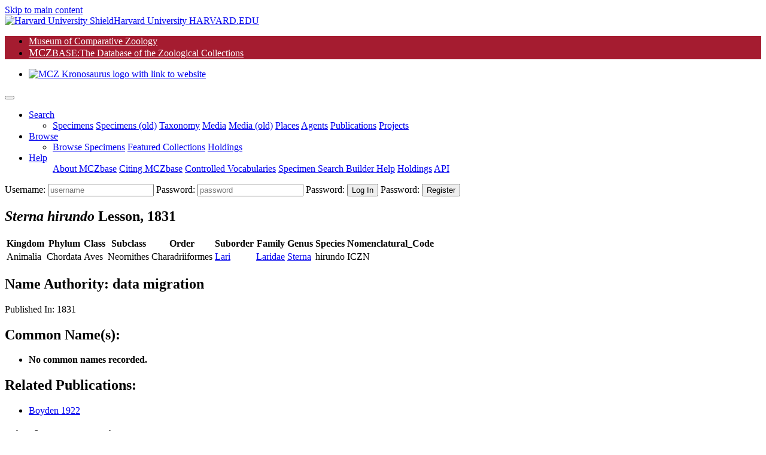

--- FILE ---
content_type: text/html;charset=UTF-8
request_url: https://mczbase.mcz.harvard.edu/name/Sterna%20hirundo
body_size: 30869
content:

<!DOCTYPE html>
<html lang="en">
<head>

	
	<script async src="https://www.googletagmanager.com/gtag/js?id=UA-11397952-1"></script>
	<script>
		window.dataLayer = window.dataLayer || [];
		function gtag(){dataLayer.push(arguments);}
		gtag('js', new Date());
		gtag('config', 'UA-11397952-1');
	</script>

<meta charset="utf-8">
<meta name="viewport" content="width=device-width, initial-scale=1.0">

<meta name="description" content="MCZbase, the database of the natural science collections of the Museum of Comparative Zoology, Harvard University. ">

<meta name="keywords" content="museum, collection, management, system ">
<meta name="author" content="Museum of Comparative Zoology, Harvard University">
<link rel="SHORTCUT ICON" href="/shared/images/favicon.ico">

<title>Taxon Details | MCZbase</title>
 


<link rel="stylesheet" href="/lib/bootstrap/bootstrap-4.5.0-dist/css/bootstrap.min.css">
<link rel="stylesheet" href="/lib/JQWidgets/jqwidgets_ver20.0.0/jqwidgets/styles/jqx.base.css">
<link rel="stylesheet" href="/lib/jquery-ui-1.12.1/jquery-ui.css">
<link rel="stylesheet" href="/lib/fontawesome/fontawesome-free-5.5.0-web/css/all.css"><!-- Provides account, magnifier, and cog icons-->

<link rel="stylesheet" href="/lib/jquery-ui-1.12.1/jquery-ui.min.css" />
 

<link rel="stylesheet" href="/lib/misc/jquery-ui-multiselect-widget-3.0.0/css/jquery.multiselect.css" />
<link rel="stylesheet" href="/lib/misc/jquery-ui-multiselect-widget-3.0.0/css/jquery.multiselect.filter.css" />

<link rel="stylesheet" href="/shared/css/header_footer_styles.css">
<link rel="stylesheet" href="/shared/css/custom_styles.css">
<link rel="stylesheet" href="/shared/css/customstyles_jquery-ui.css">
<script type="text/javascript" src="/lib/jquery/jquery-3.5.1.min.js"></script> 
<script type="text/javascript" src="/lib/jquery-ui-1.12.1/jquery-ui.js"></script> 
 
<script type="text/javascript" src="/lib/bootstrap/bootstrap-4.5.0-dist/js/bootstrap.bundle.min.js"></script> 
 
 
	<script type="text/javascript" src="/lib/JQWidgets/jqwidgets_ver20.0.0/jqwidgets/jqxcore.js"></script>
	<script type="text/javascript" src="/lib/JQWidgets/jqwidgets_ver20.0.0/jqwidgets/jqxdata.js"></script> 
	<script type="text/javascript" src="/lib/JQWidgets/jqwidgets_ver20.0.0/jqwidgets/jqxbuttons.js"></script>
	<script type="text/javascript" src="/lib/JQWidgets/jqwidgets_ver20.0.0/jqwidgets/jqxscrollbar.js"></script> 
	<script type="text/javascript" src="/lib/JQWidgets/jqwidgets_ver20.0.0/jqwidgets/jqxmenu.js"></script>
	<script type="text/javascript" src="/lib/JQWidgets/jqwidgets_ver20.0.0/jqwidgets/jqxdata.export.js"></script> 
	<script type="text/javascript" src="/lib/JQWidgets/jqwidgets_ver20.0.0/jqwidgets/jqxgrid.js"></script>  
	<script type="text/javascript" src="/lib/JQWidgets/jqwidgets_ver20.0.0/jqwidgets/jqxgrid.filter.js"></script> 
	<script type="text/javascript" src="/lib/JQWidgets/jqwidgets_ver20.0.0/jqwidgets/jqxgrid.edit.js"></script> 
	<script type="text/javascript" src="/lib/JQWidgets/jqwidgets_ver20.0.0/jqwidgets/jqxgrid.sort.js"></script> 
	<script type="text/javascript" src="/lib/JQWidgets/jqwidgets_ver20.0.0/jqwidgets/jqxgrid.selection.js"></script> 
	<script type="text/javascript" src="/lib/JQWidgets/jqwidgets_ver20.0.0/jqwidgets/jqxgrid.export.js"></script> 
	<script type="text/javascript" src="/lib/JQWidgets/jqwidgets_ver20.0.0/jqwidgets/jqxgrid.storage.js"></script> 
	<script type="text/javascript" src="/lib/JQWidgets/jqwidgets_ver20.0.0/jqwidgets/jqxcombobox.js"></script> 
	<script type="text/javascript" src="/lib/JQWidgets/jqwidgets_ver20.0.0/jqwidgets/jqxgrid.pager.js"></script> 
	<script type="text/javascript" src="/lib/JQWidgets/jqwidgets_ver20.0.0/jqwidgets/jqxgrid.grouping.js"></script> 
	<script type="text/javascript" src="/lib/JQWidgets/jqwidgets_ver20.0.0/jqwidgets/jqxgrid.aggregates.js"></script> 
	<script type="text/javascript" src="/lib/JQWidgets/jqwidgets_ver20.0.0/jqwidgets/jqxgrid.columnsresize.js"></script> 
	<script type="text/javascript" src="/lib/JQWidgets/jqwidgets_ver20.0.0/jqwidgets/jqxgrid.columnsreorder.js"></script> 
	<script type="text/javascript" src="/lib/JQWidgets/jqwidgets_ver20.0.0/jqwidgets/jqxwindow.js"></script>
	<script type="text/javascript" src="/lib/JQWidgets/jqwidgets_ver20.0.0/jqwidgets/globalization/globalize.js"></script> 
	<script type="text/javascript" src="/lib/JQWidgets/jqwidgets_ver20.0.0/jqwidgets/jqxlistbox.js"></script> 
	<script type="text/javascript" src="/lib/JQWidgets/jqwidgets_ver20.0.0/jqwidgets/jqxdropdownlist.js"></script>
	<script type="text/javascript" src="/lib/JQWidgets/jqwidgets_ver20.0.0/jqwidgets/jqxdraw.js"></script> 
	<script type="text/javascript" src="/lib/JQWidgets/jqwidgets_ver20.0.0/jqwidgets/jqxchart.core.js"></script>

	 
	 
	<script type="text/javascript" src="/lib/JQWidgets/jqwidgets_ver20.0.0/jqwidgets/jqxdatetimeinput.js"></script> 
	<script type="text/javascript" src="/lib/JQWidgets/jqwidgets_ver20.0.0/jqwidgets/jqxdate.js"></script> 
	<script type="text/javascript" src="/lib/JQWidgets/jqwidgets_ver20.0.0/jqwidgets/jqxslider.js"></script> 
	<script type="text/javascript" src="/lib/JQWidgets/jqwidgets_ver20.0.0/jqwidgets/jqxpanel.js"></script> 
	<script type="text/javascript" src="/lib/JQWidgets/jqwidgets_ver20.0.0/jqwidgets/jqxinput.js"></script> 
	<script type="text/javascript" src="/lib/JQWidgets/jqwidgets_ver20.0.0/jqwidgets/jqxdragdrop.js"></script> 
	<script type="text/javascript" src="/lib/JQWidgets/jqwidgets_ver20.0.0/jqwidgets/jqxcalendar.js"></script> 
	<script type="text/javascript" src="/lib/JQWidgets/jqwidgets_ver20.0.0/jqwidgets/jqxtree.js"></script> 
	<script type="text/javascript" src="/lib/JQWidgets/jqwidgets_ver20.0.0/jqwidgets/jqxinput.js"></script> 
	<script type="text/javascript" src="/lib/JQWidgets/jqwidgets_ver20.0.0/jqwidgets/jqxexport.js"></script> 
	 


<script type="text/javascript" src="/shared/js/shared-scripts.js"></script>


 

<script type="text/javascript" src="/lib/misc/jquery-ui-multiselect-widget-3.0.0/src/jquery.multiselect.js"></script> 
<script type="text/javascript" src="/lib/misc/jquery-ui-multiselect-widget-3.0.0/src/jquery.multiselect.filter.js"></script>


<script type="text/javascript" src="/lib/misc/multizoom/multizoom.js"></script>
<link rel="stylesheet" href="/lib/misc/multizoom/multizoom.css">


</head>
<body class="default">


<header id="header" class="border-bottom">
	<a href="#content" class="sr-only btn-link mx-3 d-block px-2 py-1" aria-label="Skip to main content" title="skip navigation">Skip to main content</a>
	
	<div class="branding clearfix bg-black">
		<a href="http://www.harvard.edu/" aria-label="Harvard University HARVARD.EDU">
			<span class="branding-left justify-content-start"><img class="shield mr-1" src="/shared/images/Harvard_shield-University.png" alt="Harvard University Shield"><span class="d-inline-block parent">Harvard University</span></span>
			<span class="branding-right justify-content-end font-weight-bold"> HARVARD.EDU</span>
		</a>
	</div>
	<div class="navbar justify-content-start navbar-expand-md navbar-expand-sm navbar-harvard harvard_banner border-bottom border-dark"> 
		
		
		<ul class="navbar col-11 col-sm-7 col-md-7 col-lg-8 p-0 m-0" style="background-color: #a51c30; ">
			<li class="nav-item mcz2"> <a href="https://www.mcz.harvard.edu" target="_blank" rel="noreferrer" style="color: #FFFFFF;" >Museum of Comparative Zoology</a> </li>
			<li class="nav-item mczbase my-1 py-0"> <a href="/" target="_blank" style="color: #FFFFFF" ><span style='font-size: 1.1rem;'>MCZ</span><span class='headerCollectionTextSmall' >BASE</span><span class='headerCollectionText'>:The Database of the Zoological Collections</span></a> </li>
		</ul>
		<ul class="navbar col-12 col-sm-5 col-md-5 col-lg-4 p-0 m-0 d-flex justify-content-end">
			<li class="nav-item d-flex align-content-end"> <a href="https://www.mcz.harvard.edu" aria-label="link to MCZ website"> <img class="mcz_logo_krono" src="/shared/images/mcz_logo_white_left.png" width="160" alt="MCZ Kronosaurus logo with link to website"></a> </li>
		</ul>
	</div>
	<noscript>
	<div class="container-fluid bg-light">
		<div class="row">
			<div class="col-12 pb-2">
				<h1 class="h2 text-center text-danger mt-5 mt-md-3">MCZbase requires Javascript to function.</h1>
				
					<form name="logIn" method="post" action="/login.cfm" class="m-0 form-login float-right">
						<input type="hidden" name="action" value="signIn">
						<div class="login-form" id="header_login_form_div">
							<label for="username" class="sr-only"> Username:</label>
							<input type="text" name="username" id="username" placeholder="username" autocomplete="username" class="loginButtons" style="width:100px;">
							<label for="password" class="mr-1 sr-only"> Password:</label>
							<input type="password" id="password" name="password" autocomplete="off" placeholder="password" title="Password" class="loginButtons" style="width: 80px;">
							<input type="submit" value="Log In" id="login" class="btn-primary loginButtons" aria-label="click to login">
						</div>
					</form>
				
				<nav class="navbar navbar-expand-sm navbar-light bg-light p-0">
					
					<ul class="navbar-nav mx-auto">
						<li class="nav-item"> <a class="nav-link mr-2" href="/SpecimensHTML.cfm">Minimal Specimen Search</a></li>
						<li class="nav-item"><a class="nav-link mr-2" href="/specimens/browseSpecimens.cfm?target=noscript">Browse Data</a></li>
						<li class="nav-item"><a class="nav-link mr-2" href="https://mcz.harvard.edu/database">About MCZbase</a></li>
						<li class="nav-item"><a class="nav-link mr-2" href="/info/HowToCite.cfm">Citing MCZbase</a></li>
					</ul>
				</nav>
			</div>
		</div>
	</div>
	</noscript>
	<div class="container-fluid bg-light px-0" style="display: none;" id="mainMenuContainer">
		 
		
		
		<script>
			// Keyboard shortcut for Search
			document.addEventListener ("keydown", function (evt) {
				if (evt.altKey && evt.key === "m") {  
					evt.preventDefault();
					evt.stopPropagation();
					$('#searchDropdown').click();	
					$('#specimenMenuItem').focus();	
					return false;
				}
			});
		</script>
	
		<nav class="navbar navbar-light bg-transparent navbar-expand-lg py-0" id="main_nav">
			<button class="navbar-toggler" type="button" data-toggle="collapse" data-target="#navbar_toplevel_div" aria-controls="navbar_toplevel_div" aria-expanded="false" aria-label="Toggle navigation"> <span class="navbar-toggler-icon"></span> </button>
			<div class="collapse navbar-collapse" id="navbar_toplevel_div">
				<ul class="navbar-nav nav-fill mr-auto">
					
					<li class="nav-item dropdown"> 
						<a class="nav-link dropdown-toggle px-3 text-left" href="#" id="searchDropdown1" role="button" data-toggle="dropdown" aria-haspopup="true" aria-expanded="false" aria-label="Search shorcut=alt+m" title="Search (Alt+m)" >Search</a>
						<ul class="dropdown-menu border-0 shadow" aria-labelledby="searchDropdown1">
							<li> 	
								<a class="dropdown-item " href="/Specimens.cfm">Specimens</a>
								<a class="dropdown-item" id="specimenMenuItem" href="/SpecimenSearch.cfm">Specimens (old)</a>
								<a class="dropdown-item" href="/Taxa.cfm">Taxonomy</a>
								<a class="dropdown-item" href="/media/findMedia.cfm">Media</a>
								<a class="dropdown-item" href="/MediaSearch.cfm">Media (old)</a>
								
									<a class="dropdown-item" href="/showLocality.cfm">Places</a>
									
								<a class="dropdown-item" target="_top" href="/Agents.cfm">Agents</a>
								<a class="dropdown-item" href="/Publications.cfm">Publications</a>
								
									<a class="dropdown-item" href="/SpecimenUsage.cfm">Projects</a>
								
							 </li>
						</ul>
					</li>
					
						<li class="nav-item dropdown"> 
							<a class="nav-link dropdown-toggle px-3 text-left" href="#" id="searchDropdown2" role="button" data-toggle="dropdown" aria-haspopup="true" aria-expanded="false" aria-label="Search shorcut=alt+m" title="Search (Alt+m)" >Browse</a>
							<ul class="dropdown-menu border-0 shadow" aria-labelledby="searchDropdown2" style="min-width: 14em; border-radius: .2rem;">
								<li> 	
									<a class="dropdown-item" href="/specimens/browseSpecimens.cfm">Browse Specimens</a>
									
										<a class="dropdown-item" href="/grouping/index.cfm">Featured Collections</a>
									
									<a class="dropdown-item" href="/collections/index.cfm">Holdings</a>
									
								 </li>
							</ul>
						</li>
					
					<li class="nav-item dropdown"> <a class="nav-link dropdown-toggle px-3 text-left" href="#" id="helpDropdown" role="button" data-toggle="dropdown" aria-haspopup="true" aria-expanded="false">Help</a>
						<ul class="dropdown-menu border-0 shadow" aria-labelledby="helpDropdown">
							
							<a class="dropdown-item" href="https://mcz.harvard.edu/database">About MCZbase</a>
							<a class="dropdown-item" href="/info/HowToCite.cfm">Citing MCZbase</a>
							<a class="dropdown-item" href="/vocabularies/ControlledVocabulary.cfm">Controlled Vocabularies</a>
							
								<a class="dropdown-item" href="/specimens/viewSpecimenSearchMetadata.cfm?action=search&execute=true&method=getcf_spec_search_cols&access_role=PUBLIC">Specimen Search Builder Help</a>
							
							<a class="dropdown-item" href="/collections/index.cfm">Holdings</a>
							
								<a class="dropdown-item" href="/info/api.cfm">API</a>
							
						</ul>
					</li>
				
				</ul>
				<ul class="navbar-nav ml-auto">
					
			
				</ul>
			</div>
			
				<form name="logIn" method="post" action="/login.cfm" class="m-0 form-login">
					<input type="hidden" name="action" value="signIn">
					<input type="hidden" name="mode" value="">
					<input type="hidden" name="gotopage" value="/errors/missing.cfm">
					<div class="login-form" id="header_login_form_div">
						<label for="username" class="sr-only"> Username:</label>
						<input type="text" name="username" id="username" placeholder="username" class="loginfields d-inline loginButtons loginfld1">
						<label for="password" class="mr-1 sr-only"> Password:</label>
						<input type="password" id="password" name="password" autocomplete="off" placeholder="password" title="Password" class="loginButtons loginfields d-inline loginfld2">
						<label for="login" class="mr-1 sr-only"> Password:</label>
						<input type="submit" value="Log In" id="login" class="btn-primary loginButtons"  onClick="logIn.action.value='signIn';submit();" aria-label="click to login">
						<label for="create_account" class="mr-1 sr-only"> Password:</label>
						<input type="submit" value="Register" class="btn-primary loginButtons" id="create_account" onClick="logIn.action.value='loginForm';logIn.mode.value='register';submit();" aria-label="click to create new account">
					</div>
				</form>
			
		</nav>
	</div>
	<!-- container //  --> 
	<script>
		document.getElementById("mainMenuContainer").style.display = "block";	
	</script> 
</header>
<script type="text/javascript">
//	/** add active class when selected--makes the link of the menu bar item different color when active */
//	var url = window.location;
//	
//	//makes selected menu header have darker text
//	$('a.dropdown-item').filter(function() { return this.href == url; }).parentsUntil('li.nav-item>a.nav-link').addClass('active');
//	//makes selected dropdown option have different background --#deebec
//	//$('ul.navbar-nav li a').filter(function() { return this.href == url; }).addClass('active');
//	
//	//prevents double click/bubbling behavior on menu
//	$('.dropdown-toggle').click(function(e) {
//	e.preventDefault();
//	e.stopPropagation();
//
//	return false;
//	});
$(document).ready(function() {
	$('.navbar-nav a[href*=".cfm"]').each(function() {
		if (String(location).includes($(this).attr('href'))) {
      //      $('a.nav-link.active').removeAttr('aria-current');
			$('ul.navbar-nav li.active').removeClass('active');
			$('a.nav-link.active').removeClass('active');
			$(this).parentsUntil('ul.navbar-nav li.active').addClass('active');
			$(this).addClass('active');
			// WARNING: Do Not overwrite document.title here, it is set above composing the pageTitle parameter with text common to all MCZbase pages.
		}
	});
});

</script>


<main class="container py-3">
	
	
	
	<section class="row">
		<div class="col-12 mb-5"> 
			
				
				<div class="pb-2">
					
						<h1 class="h2 mt-3"><i>Sterna hirundo</i> <span class="sm-caps font-weight-normal small90">Lesson, 1831</span> <span class="font-weight-normal small"></span></h1>
						
							<span class="sm-caps font-weight-normal small90"></span>
						
				</div>
			
				
				
				<table class="table table-responsive">
					<tr>
						
								<th>Kingdom</th>
							
								<th>Phylum</th>
							
								<th>Class</th>
							
								<th>Subclass</th>
							
								<th>Order</th>
							
								<th>Suborder</th>
							
								<th>Family</th>
							
								<th>Genus</th>
							
								<th>Species</th>
							
								<th>Nomenclatural_Code</th>
							
					</tr>
					<tr>
						
									<td>Animalia</td>
								
									<td>Chordata</td>
								
									<td>Aves</td>
								
									<td>Neornithes</td>
								
									<td>Charadriiformes</td>
								
									<td><a href="/Taxa.cfm?execute=true&suborder=Lari">Lari</a></td>
								
									<td><a href="/Taxa.cfm?execute=true&family=Laridae">Laridae</a></td>
								
									<td><a href="/Taxa.cfm?execute=true&genus=Sterna">Sterna</a></td>
								
									<td>hirundo</td>
								
									<td>ICZN</td>
								
					</tr>
				</table>

				
				

				
				<h2 class="h4">Name Authority: <b>data migration</b></h2>
				
					<p>Published In: 1831</p>
				
				<h2 class="h4">Common Name(s):</h2>
				<ul>
					
						<li><b>No common names recorded.</b></li>
					
				</ul>
				
				<h2 class="h4">Related Publications:</h2>
				<ul>
					
							<li> <a href="/publications/showPublication.cfm?publication_id=21251"> Boyden 1922 </a> </li>
						
				</ul>
				<h2 class="h4">Cited MCZ Specimens:</h2>
				<ul>
					
							<li> <a href="/guid/MCZ:SC:2526">MCZ:SC:2526</a> Figured p. 167 in <a href="/publications/showPublication.cfm?publication_id=21251">Boyden 1922</a> </li>
						
							<li> <a href="/guid/MCZ:SC:2482">MCZ:SC:2482</a> Figured p. 198 in <a href="/publications/showPublication.cfm?publication_id=21251">Boyden 1922</a> </li>
						
							<li> <a href="/guid/MCZ:SC:2528">MCZ:SC:2528</a> Figured p. 198 in <a href="/publications/showPublication.cfm?publication_id=21251">Boyden 1922</a> </li>
						
							<li> <a href="/guid/MCZ:SC:2532">MCZ:SC:2532</a> Figured p. 198 in <a href="/publications/showPublication.cfm?publication_id=21251">Boyden 1922</a> </li>
						
				</ul>
				<h2 class="h4">Synonyms and other Related Names:</h2>
				<ul>
					
						<li><b>No related names recorded.</b></li>
					
				</ul>
				
				<div class="row" id="taxRelatedNames">
					<div class="col-12">
						<h2 class="h4">Related Taxon Records:</h2>
						
			
			<div class="col-12 col-lg-6">
				
						<p>Parent Genus: <a href="/name/Sterna"><i>Sterna</i> <span class="sm-caps"></span></a></p>
				
			</div>
			
			<div class="col-12 col-lg-6">
				
			</div>
			<div class="accordion col-12 col-lg-9 col-xl-7 px-0 mb-3" id="accordionForTaxa">
				
				
				<div class="card mb-2 bg-light ml-3">
					<div class="card-header py-0" id="headingPart">
						<h3 class="h4 my-0">
							<button type="button" class="headerLnk w-100 text-left collapsed" data-toggle="collapse" aria-expanded="false" data-target="#collapseRelatedTaxa">
								Related: 27 species, 4 subspecies 
							</button>
						</h3>
					</div>
					<div class="card-body px-3 py-0">
						<div id="collapseRelatedTaxa" class="collapse" aria-labelledby="headingPart" data-parent="#accordionForTaxa">
							<div class="row">
								<div class="col-12 col-md-6">
									<h4 class="mt-2"> Congeneric Species:</h4>
									<ul class="px-0">
										
											<li><a href="/name/Sterna acuflavidus"><i>Sterna acuflavidus</i></a></li>
										
											<li><a href="/name/Sterna albistriata"><i>Sterna albistriata</i></a></li>
										
											<li><a href="/name/Sterna aleutica"><i>Sterna aleutica</i></a></li>
										
											<li><a href="/name/Sterna anaethetus"><i>Sterna anaethetus</i></a></li>
										
											<li><a href="/name/Sterna antarctica"><i>Sterna antarctica</i></a></li>
										
											<li><a href="/name/Sterna antillarum"><i>Sterna antillarum</i></a></li>
										
											<li><a href="/name/Sterna aranea"><i>Sterna aranea</i></a></li>
										
											<li><a href="/name/Sterna aurantia"><i>Sterna aurantia</i></a></li>
										
											<li><a href="/name/Sterna caspia"><i>Sterna caspia</i></a></li>
										
											<li><a href="/name/Sterna dougalli"><i>Sterna dougalli</i></a></li>
										
											<li><a href="/name/Sterna dougallii"><i>Sterna dougallii</i></a></li>
										
											<li><a href="/name/Sterna forsteri"><i>Sterna forsteri</i></a></li>
										
											<li><a href="/name/Sterna fuliginosa"><i>Sterna fuliginosa</i></a></li>
										
											<li><a href="/name/Sterna fuscata"><i>Sterna fuscata</i></a></li>
										
											<li><a href="/name/Sterna hirundinacea"><i>Sterna hirundinacea</i></a></li>
										
											<li><a href="/name/Sterna longipennis"><i>Sterna longipennis</i></a></li>
										
											<li><a href="/name/Sterna lorata"><i>Sterna lorata</i></a></li>
										
											<li><a href="/name/Sterna lunata"><i>Sterna lunata</i></a></li>
										
											<li><a href="/name/Sterna maxima"><i>Sterna maxima</i></a></li>
										
											<li><a href="/name/Sterna melanauchen"><i>Sterna melanauchen</i></a></li>
										
											<li><a href="/name/Sterna melanogaster"><i>Sterna melanogaster</i></a></li>
										
											<li><a href="/name/Sterna paradisaea"><i>Sterna paradisaea</i></a></li>
										
											<li><a href="/name/Sterna repressa"><i>Sterna repressa</i></a></li>
										
											<li><a href="/name/Sterna sumatrana"><i>Sterna sumatrana</i></a></li>
										
											<li><a href="/name/Sterna superciliaris"><i>Sterna superciliaris</i></a></li>
										
											<li><a href="/name/Sterna teretirostris"><i>Sterna teretirostris</i></a></li>
										
											<li><a href="/name/Sterna trudeaui"><i>Sterna trudeaui</i></a></li>
										
									</ul>
								</div>
								<div class="col-12 col-md-6">
									
									<h4 class="mt-2"> Subspecies:</h4>
									<ul class="px-0">
										
											<li><a href="/name/Sterna hirundo hirundo"><i>Sterna hirundo hirundo</i> <span class="sm-caps">Linnaeus, 1758</span></a></li>
										
											<li><a href="/name/Sterna hirundo longipennis"><i>Sterna hirundo longipennis</i> <span class="sm-caps">Nordmann, 1835</span></a></li>
										
											<li><a href="/name/Sterna hirundo minussensis"><i>Sterna hirundo minussensis</i> <span class="sm-caps"></span></a></li>
										
											<li><a href="/name/Sterna hirundo tibetana"><i>Sterna hirundo tibetana</i> <span class="sm-caps">Saunders, 1876</span></a></li>
										
									</ul>
								</div>
							</div>
						</div>
					</div>
				</div>
			</div>
		
						
					</div>
				</div>

				<div id="specTaxMedia">
					
					<div class="row" id="taxSpecimenMedia">
						<div class="col-12">
							<h2 class="h4">Media:</h2>
							
								<p>No MCZbase specimens identified as this taxon have images</p>
								
						</div>
					</div>
				</div>
								
				<div class="row" id="internalExternalLinksLists">
					<div class="col-12">
						<h2 class="h4"> MCZbase Links:</h2>
						
						<ul>
							
								<li>
									<a href="/SpecimenResults.cfm?scientific_name=Sterna hirundo"> Specimens currently identified as <i>Sterna hirundo</i> </a> <a href="/SpecimenResults.cfm?anyTaxId=155188"> [ include unaccepted IDs ] </a> <a href="/SpecimenResults.cfm?taxon_name_id=155188"> [ exact matches only ] </a> 
									
								</li>
								
								
								
									
									<li>
										<a href="/bnhmMaps/bnhmMapData.cfm?showRangeMaps=true&scientific_name=Sterna hirundo" class="external" target="_blank"> BerkeleyMapper + RangeMaps </a>
									</li>
								
								<li>
									<a href="/SpecimenResults.cfm?cited_taxon_name_id=155188"> Specimens cited as <i>Sterna hirundo</i> </a>
								</li>
							
						</ul>
					</div>

					<div class="col-12">
						<h2 class="h4">External Links:</h2>
						
					
						<ul>
							<li id="ispecies"> 
								<a class="external soft404" target="_blank" href="http://ispecies.org/?q=Sterna+hirundo">iSpecies</a> <span class="infoLink" onclick="alert('This site does not properly return page status. The link may or may not work.')";><i class="fas fa-question-circle"></i></span> 
							</li>
							<li id="wikipedia"> 
								<a class="external " target="_blank" href="http://wikipedia.org/wiki/Sterna+hirundo">Search Wikipedia for Sterna hirundo</a> 
							</li>
							
								<li> 
									<a class="external soft404" target="_blank" href="http://animaldiversity.ummz.umich.edu/site/search?SearchableText=Sterna+hirundo"> Animal Diversity Web </a> <span class="infoLink" onclick="alert('This site does not properly return page status. The link may or may not work.')";><i class="fas fa-question-circle"></i></span> 
								</li>
							
							<li id="ncbiLookup">
								 <a class="external soft404" target="_blank" href="http://www.ncbi.nlm.nih.gov/Taxonomy/Browser/wwwtax.cgi?name=Sterna+hirundo"> NCBI </a> <span class="infoLink" onclick="alert('This site does not properly return page status. The link may or may not work.')";><i class="fas fa-question-circle"></i></span> 
							</li>
							<li id="googleImageLookup"> 
								<a class="external soft404" href="http://images.google.com/images?q=%22Sterna hirundo%22" target="_blank"> Google Images </a> <span class="infoLink" onclick="alert('This site does not allow pre-fetching. The link may or may not work.')";><i class="fas fa-question-circle"></i></span>
							</li>
							<li id="eolLookup">
								 <a class="external soft404" target="_blank" href="http://www.eol.org/search/?q=Sterna+hirundo"> Encyclopedia of Life </a> <span class="infoLink" onclick="alert('This site does not properly return page status. The link may or may not work.')";><i class="fas fa-question-circle"></i></span> 
							</li>
							<li id="ubioLookup">
								<a class="external soft404" target="_blank" href="http://www.ubio.org/browser/search.php?search_all=Sterna+hirundo"> uBio </a> <span class="infoLink" onclick="alert('This site does not properly return page status. The link may or may not work.')";><i class="fas fa-question-circle"></i></span> 
							</li>
							
							<li id="itisLookup"> 
								<a class="external soft404" target="_blank" href="http://www.itis.gov/servlet/SingleRpt/SingleRpt?search_topic=Scientific_Name&search_value=Sterna+hirundo&search_kingdom=every&search_span=containing&categories=All&source=html&search_credRating=all"> ITIS </a> <span class="infoLink" onclick="alert('This site does not properly return page status. The link may or may not work.')";><i class="fas fa-question-circle"></i></span> 
							</li>
							<li id="colLookup">
								 <a class="external soft404" target="_blank" href="http://www.catalogueoflife.org/col/search/all/key/Sterna+hirundo/match/1"> Catalogue of Life </a> <span class="infoLink" onclick="alert('This site does not properly return page status. The link may or may not work.')";><i class="fas fa-question-circle"></i></span> 
							</li>
							<li id="citesLookupViaGoogle"> 
								<a class="external" target="_blank" href="http://www.google.com/custom?q=Sterna+hirundo&sa=Go!&cof=S:http://www.unep-wcmc.org;AH:left;LH:56;L:http://www.unep-wcmc.org/wdpa/I/unepwcmcsml.gif;LW:100;AWFID:681b57e6eabf5be6;&domains=unep-wcmc.org&sitesearch=unep-wcmc.org"> UNEP (CITES) </a> <span class="infoLink" onclick="alert('This site does not properly return page status. The link may or may not work.')";><i class="fas fa-question-circle"></i></span> 
							</li>
							<li id="wikispecies"> 
								<a class="external " target="_blank" href="http://species.wikimedia.org/wiki/Sterna+hirundo">Search WikiSpecies for Sterna hirundo</a> 
							</li>
							<li id="bhlLookup"> 
								<a class="external soft404" target="_blank" href="http://www.biodiversitylibrary.org/name/Sterna+hirundo"> Biodiversity Heritage Library </a> <span class="infoLink" onclick="alert('This site does not properly return page status. The link may or may not work.')";><i class="fas fa-question-circle"></i></span> 
							</li>
						</ul>
					</div>
				</div>

				 
		</div> 
	</section><!-- row --->
</main>

<footer class="footer">
	<div class="fixed-bottom bg-inverse">
		
			<div class="row mx-0 helplinks bg-light border-top">
				<div class="col-sm-12 col-md-4 text-center">
					<a href="https://mcz.harvard.edu/acknowledgment-harmful-content" class="policy_link" aria-label="acknowledgment of harmful content">Acknowledgment of Harmful Content</a>
				</div>
				<div class="col-sm-12 col-md-4 text-center">
					<a href="/info/HowToCite.cfm" class="policy_link" aria-label="How to cite MCZbase">How to Cite MCZbase</a>
				</div>
				<div class="col-sm-12 col-md-4 text-center">
					<a href="/info/bugs.cfm" aria-label="feedback/report errors" target="_blank">Feedback&#8202;/&#8202;Report Errors</a>
				</div>
			</div>
			<div class="row copyright_background">
				<div class="col-8 col-md-5 col-lg-4 col-xl-3 pl-4 pr-0 mx-auto">
					<img alt="Harvard Museum of Comparative Zoology Logo" class="media-element file-default file-os-files-medium col-12 pl-4 pr-0" src="/shared/images/harvard_museum.png">
					<div class="agreements text-center small mt-0">
						<a href="https://mcz.harvard.edu/privacy-policy" class="policy_link d-inline-block px-2" aria-label="privacy">Privacy</a> 
						<a href="https://mcz.harvard.edu/user-agreement" class="policy_link d-inline-block px-2" aria-label="user agreement">User Agreement</a> 
					
					</div>
				</div>
			</div>
			<div class="branding-container">
				<div class="copyright-bottom text-center">
					<small>
						
							Copyright &#x24B8; 2026 The President and Fellows of Harvard College.&nbsp; 
						
						<a href="http://accessibility.harvard.edu/" class="text-white" aria-label="accessibility">Accessibility</a> | <a href="http://www.harvard.edu/reporting-copyright-infringements" class="text-white" aria-label="report copyright infringement">Report Copyright Infringement</a>
					</small> 
				</div>
			</div>
		
	</div>
</footer>
<a id="back2Top" title="Back to top" href="#">&#10148;</a>
</body>
</html>
